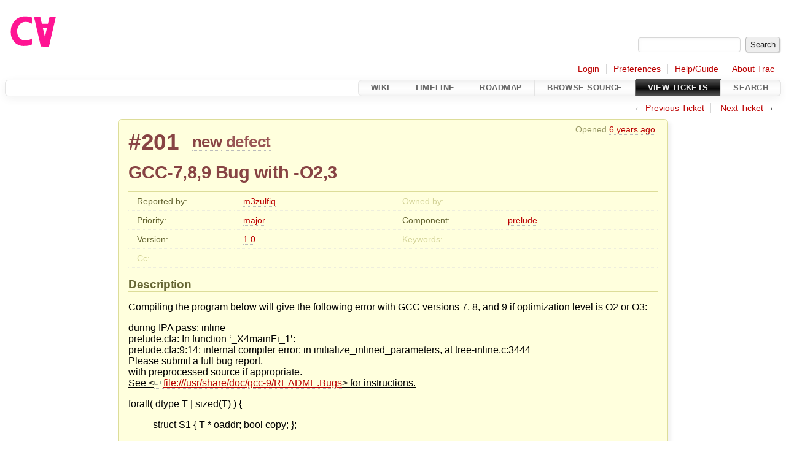

--- FILE ---
content_type: text/html;charset=utf-8
request_url: https://cforall.uwaterloo.ca/trac/ticket/201
body_size: 5746
content:


<!DOCTYPE html>
<html lang="en-US">   <head>
    <!-- # block head (placeholder in theme.html) -->
        <!-- # block head (content inherited from layout.html) -->
    <title>
      #201 (GCC-7,8,9 Bug with -O2,3)
          – Cforall

    </title>

    <meta http-equiv="Content-Type" content="text/html; charset=UTF-8" />
    <meta http-equiv="X-UA-Compatible" content="IE=edge" />
    <!--[if IE]><script>
        if (/^#__msie303:/.test(window.location.hash))
        window.location.replace(window.location.hash.replace(/^#__msie303:/, '#'));
        </script><![endif]-->

    <link rel="start"  href="/trac/wiki" />
    <link rel="search"  href="/trac/search" />
    <link rel="help"  href="/trac/wiki/TracGuide" />
    <link rel="stylesheet"  href="/trac/chrome/common/css/trac.css" type="text/css" />
    <link rel="stylesheet"  href="/trac/chrome/common/css/ticket.css" type="text/css" />
    <link rel="stylesheet"  href="/trac/chrome/common/css/jquery-ui/jquery-ui.css" type="text/css" />
    <link rel="stylesheet"  href="/trac/chrome/common/css/jquery-ui-addons.css" type="text/css" />
    <link rel="icon"  href="/trac/chrome/common/trac.ico" type="image/x-icon" />
    <link rel="first"  href="/trac/ticket/1" title="Ticket #1" />
    <link rel="prev"  href="/trac/ticket/200" title="Ticket #200" />
    <link rel="last"  href="/trac/ticket/314" title="Ticket #314" />
    <link rel="next"  href="/trac/ticket/202" title="Ticket #202" />
    <link rel="alternate"  class="rss" href="/trac/ticket/201?format=rss" title="RSS Feed" type="application/rss+xml" />
    <link rel="alternate"  class="csv" href="/trac/ticket/201?format=csv" title="Comma-delimited Text" type="text/csv" />
    <link rel="alternate"  class="tab" href="/trac/ticket/201?format=tab" title="Tab-delimited Text" type="text/tab-separated-values" />
    <noscript>
      <style>
        .trac-noscript { display: none !important }
      </style>     </noscript>
    <link type="application/opensearchdescription+xml" rel="search"
          href="/trac/search/opensearch"
          title="Search Cforall"/>
    <script>
      var comments_prefs={"comments_order":"oldest","show_comments":"true","show_prop_changes":"true"};
      var old_values={"cc":"","changetime":"2020-07-17T20:41:11Z","component":"prelude","description":"Compiling the program below will give the following error with GCC versions 7, 8, and 9 if optimization level is O2 or O3:\r\n\r\nduring IPA pass: inline\r\nprelude.cfa: In function \u2018_X4mainFi___1\u2019:\r\nprelude.cfa:9:14: internal compiler error: in initialize_inlined_parameters, at tree-inline.c:3444\r\nPlease submit a full bug report,\r\nwith preprocessed source if appropriate.\r\nSee \u003cfile:///usr/share/doc/gcc-9/README.Bugs\u003e for instructions.\r\n\r\n\r\nforall( dtype T | sized(T) ) {\r\n\tstruct S1 { T * oaddr; bool copy; };\r\n}\r\nforall( dtype T | sized(T) ) {\r\n\tT * $xalloc_internal(S1(T) in )\t\t{ return 0p; }\r\n\tT * ?() (S1(T) in, char fill)\t\t{ return $xalloc_internal( (S1(T)) {}); }\r\n\tS1(T) ?`fill(S1(T) in)\t\t\t\t{ return (S1(T)){}; }\r\n\tS1(T) ?() (S1(T) in, size_t align)\t{ return (S1(T)){}; }\r\n\tS1(T) ?`align(S1(T) in)\t\t\t\t{ return (S1(T)){}; }\r\n\tS1(T) xalloc(size_t dim = 1)\t\t{ return (S1(T)){}; }\r\n}\r\nint main() {\r\n\tint * ip = xalloc()`align(32)`fill('f');\r\n\treturn 0;\r\n}","id":201,"keywords":"","owner":"","priority":"major","reporter":"m3zulfiq","resolution":"","status":"new","summary":"GCC-7,8,9 Bug with -O2,3","time":"2020-07-17T20:41:11Z","type":"defect","version":"1.0"};
      var changes=[];
      var auto_preview_timeout=2.0;
      var form_token="2de903fa21d3f307709f4d5b";
      var jquery_ui={"ampm":true,"date_format":"M d, yy","day_names":{"abbreviated":["Sun","Mon","Tue","Wed","Thu","Fri","Sat"],"narrow":["S","M","T","W","T","F","S"],"wide":["Sunday","Monday","Tuesday","Wednesday","Thursday","Friday","Saturday"]},"default_timezone":-300,"first_week_day":0,"month_names":{"abbreviated":["Jan","Feb","Mar","Apr","May","Jun","Jul","Aug","Sep","Oct","Nov","Dec"],"wide":["January","February","March","April","May","June","July","August","September","October","November","December"]},"period_names":{"am":["AM","AM"],"pm":["PM","PM"]},"show_timezone":false,"time_format":"h:mm:ss TT","timepicker_separator":", ","timezone_iso8601":false,"timezone_list":null};
    </script>
    <script src="/trac/chrome/common/js/jquery.js"></script>
    <script src="/trac/chrome/common/js/babel.js"></script>
    <script src="/trac/chrome/common/js/trac.js"></script>
    <script src="/trac/chrome/common/js/search.js"></script>
    <script src="/trac/chrome/common/js/folding.js"></script>
    <script src="/trac/chrome/common/js/wikitoolbar.js"></script>
    <script src="/trac/chrome/common/js/resizer.js"></script>
    <script src="/trac/chrome/common/js/auto_preview.js"></script>
    <script src="/trac/chrome/common/js/jquery-ui.js"></script>
    <script src="/trac/chrome/common/js/jquery-ui-addons.js"></script>
    <script src="/trac/chrome/common/js/jquery-ui-i18n.js"></script>
    <script>
      jQuery(function($) {
        $(".trac-autofocus").focus();
        $(".trac-target-new").attr("target", "_blank");
        if ($.ui) { /* is jquery-ui added? */
          $(".trac-datepicker:not([readonly])")
            .prop("autocomplete", "off").datepicker();
          // Input current date when today is pressed.
          var _goToToday = $.datepicker._gotoToday;
          $.datepicker._gotoToday = function(id) {
            _goToToday.call(this, id);
            this._selectDate(id)
          };
          $(".trac-datetimepicker:not([readonly])")
            .prop("autocomplete", "off").datetimepicker();
        }
        $(".trac-disable").disableSubmit(".trac-disable-determinant");
        setTimeout(function() { $(".trac-scroll").scrollToTop() }, 1);
        $(".trac-disable-on-submit").disableOnSubmit();
      });
    </script>
    <!--   # include 'site_head.html' (layout.html) -->
    <!--   end of site_head.html -->
    <!-- # endblock head (content inherited from layout.html) -->


    <script src="/trac/chrome/common/js/threaded_comments.js"></script>
    <script>
      jQuery(function($) {
        $("div.description").find("h1,h2,h3,h4,h5,h6")
          .addAnchor(_("Link to this section"));
        $(".foldable").enableFolding(false, true);
        $("#attachments").toggleClass("collapsed");
        $("#trac-up-attachments").click(function () {
          $("#attachments").removeClass("collapsed");
          return true;
        });
        $("#modify").parent().toggleClass("collapsed");
        $(".trac-topnav a").click(function() {
          $("#modify").parent().removeClass("collapsed");
        });

        function setRevertHandler() {
          $("button.trac-revert").click(function() {
            var div = $("div", this);
            var field_name = div[0].id.substr(7);
            var field_value = div.text();
            var input = $("#propertyform *[name=field_" + field_name + "]");
            if (input.length > 0) {
              if (input.filter("input[type=radio]").length > 0) {
                input.val([field_value]);
              } else if (input.filter("input[type=checkbox]").length > 0) {
                input.val(field_value == "1" ? [field_value] : []);
              } else {
                input.val(field_value);
              }
            } else { // Special case for CC checkbox
              input = $("#propertyform input[name=cc_update]").val([]);
            }
            input.change();
            // Remove the revert button
            if ($(this).closest("tbody").children("tr").length === 1)
              $(this).closest(".trac-change-panel").remove();
            else
              $(this).closest("tr").remove();
            return false;
          });
        }
        setRevertHandler();

        var comment_focused = false;
        $("#comment").focus(function() { comment_focused = true; })
                     .blur(function() { comment_focused = false; });
        $("#propertyform").autoSubmit({preview: '1'}, function(data, reply) {
          var items = $(reply);
          // Update ticket box
          $("#ticket").replaceWith(items.filter('#ticket'));
          // Replaces content of #changelog, without recreating it
          $("#changelog").empty().append(items.filter("#changelog").contents());
          // Apply comments order and "Show" preferences
          applyCommentsOrder(
            $('#prefs input[name="trac-comments-order"]:checked').val());
          // Show warnings
          var new_changes = $("#changelog .trac-new");
          $("#trac-edit-warning").toggle(new_changes.length != 0);
          if (new_changes.length != 0)
            $("#changelog").parent().show().removeClass("collapsed");
          $("#trac-preview-warning").remove();
          $("#trac-edit-warning").before(items.filter('#trac-preview-warning'));
          // Update view time
          $("#propertyform input[name='view_time']")
            .replaceWith(items.filter("input[name='view_time']"));
          // Update preview
          var preview = $("#ticketchange")
            .html(items.filter('#preview').children());
          var show_preview = preview.children().length != 0;
          $("#ticketchange").toggle(show_preview);
          setRevertHandler();
          // Execute scripts to load stylesheets
          items.filter("script").appendTo("head");
        }, "#ticketchange .trac-loading");
        $("#trac-comment-editor")
            .autoSubmit({preview_comment: '1'}, function(data, reply) {
          var comment = $("#trac-comment-editor")
            .next("div.comment").html(reply);
          comment.toggle(comment.children().length != 0);
        }, "#changelog .trac-loading");

      });
    </script>
    <!-- # endblock head (placeholder in theme.html) -->
  </head> 
  <body>
    <!-- # block body (content inherited from theme.html) -->
    <!--   # include 'site_header.html' (theme.html) -->
    <!--   end of site_header.html -->

    <div id="banner">
      <div id="header">
        <a id="logo"
           href="/">
          <img  alt="Cforall" src="/trac/chrome/site/logo.svg" /></a>


      </div>
      <form id="search" action="/trac/search" method="get">
        <div>
          <label for="proj-search">Search:</label>
          <input type="text" id="proj-search" name="q" size="18"
                  value="" />
          <input type="submit" value="Search" />
        </div>
      </form>
          <div id="metanav" class="nav">
      <ul><li  class="first"><a href="/trac/login">Login</a></li><li ><a href="/trac/prefs">Preferences</a></li><li ><a href="/trac/wiki/TracGuide">Help/Guide</a></li><li  class="last"><a href="/trac/about">About Trac</a></li></ul>
    </div>

    </div>
        <div id="mainnav" class="nav">
      <ul><li  class="first"><a href="/trac/wiki">Wiki</a></li><li ><a href="/trac/timeline">Timeline</a></li><li ><a href="/trac/roadmap">Roadmap</a></li><li ><a href="/trac/browser">Browse Source</a></li><li  class="active"><a href="/trac/report">View Tickets</a></li><li  class="last"><a href="/trac/search">Search</a></li></ul>
    </div>


    <div id="main"
         >
      <div id="ctxtnav" class="nav">
        <h2>Context Navigation</h2>
        <ul>
          <li  class="first"><span>&larr; <a class="prev" href="/trac/ticket/200" title="Ticket #200">Previous Ticket</a></span></li>
          <li  class="last"><span><a class="next" href="/trac/ticket/202" title="Ticket #202">Next Ticket</a> &rarr;</span></li>
        </ul>
        <hr />
      </div>

      

      

      <!-- # block content (placeholder in theme.html) -->
    <div id="content" class="ticket">



<div id="ticket">
  <div id="ticketbox" class="trac-content">
    <div class="date">
      <p>Opened <a class="timeline" href="/trac/timeline?from=2020-07-17T16%3A41%3A11-04%3A00&amp;precision=second" title="See timeline at Jul 17, 2020, 4:41:11 PM">6 years ago</a></p>
    </div>


    <h2>
      <a href="/trac/ticket/201" class="trac-id">#201</a>
      <span class="trac-status">
        <a href="/trac/query?status=new">new</a>
      </span>
      <span class="trac-type">
        <a href="/trac/query?status=!closed&amp;type=defect">defect</a>
      </span>
    </h2>

    <h1 id="trac-ticket-title" class="searchable">
      <span class="summary">GCC-7,8,9 Bug with -O2,3</span>
    </h1>

    <table class="properties">

      <tr>
        <th id="h_reporter">Reported by:</th>
        <td class="searchable" headers="h_reporter"><a class="trac-author" href="/trac/query?reporter=m3zulfiq&amp;status=!closed">m3zulfiq</a></td>

        <th id="h_owner" class="missing">Owned by:</th>
        <td headers="h_owner"></td>
      </tr>
      <tr>
        <th id="h_priority">
          Priority:
        </th>
        <td headers="h_priority">
          <a href="/trac/query?priority=major&amp;status=!closed">major</a>
        </td>
        <th id="h_component">
          Component:
        </th>
        <td headers="h_component">
          <a href="/trac/query?component=prelude&amp;status=!closed">prelude</a>
        </td>
      </tr>
      <tr>
        <th id="h_version">
          Version:
        </th>
        <td headers="h_version">
          <a href="/trac/query?status=!closed&amp;version=1.0">1.0</a>
        </td>
        <th class="missing" id="h_keywords">
          Keywords:
        </th>
        <td class="searchable" headers="h_keywords">
          
        </td>
      </tr>
      <tr>
        <th class="missing" id="h_cc">
          Cc:
        </th>
        <td class="searchable" headers="h_cc">
          
        </td>
        <th class="missing">
        </th>
        <td>
        </td>
      </tr>
    </table>
    <div class="description">
      <h2 id="comment:description">Description
      </h2>



      <script>
        // float left elements like inlinebuttons will be presented in
        // right-to-left order, i.e. those added before #addreply will
        // be on the right, those added after will be on the left
        function insertNearReplyToDescription(content, side) {
          if (side === 'right') {
            $("#ticket .description #addreply").before(content);
          } else if (side === 'rightmost') {
            $("#ticket .description > h2").after(content);
          } else if (side === 'leftmost') {
            $("#ticket .description").children(".searchable, br")
              .before(content);
          } else { // 'left'
            $("#ticket .description #addreply").after(content);
          }
        }
      </script>

      <div class="searchable">
        <p>
Compiling the program below will give the following error with GCC versions 7, 8, and 9 if optimization level is O2 or O3:<br />
</p>
<p>
during IPA pass: inline<br />
prelude.cfa: In function ‘_X4mainFi<span class="underline">_1’:<br />
prelude.cfa:9:14: internal compiler error: in initialize_inlined_parameters, at tree-inline.c:3444<br />
Please submit a full bug report,<br />
with preprocessed source if appropriate.<br />
See &lt;<a class="ext-link" href="file:///usr/share/doc/gcc-9/README.Bugs"><span class="icon">​</span>file:///usr/share/doc/gcc-9/README.Bugs</a>&gt; for instructions.<br />
</span></p>
<p>
forall( dtype T | sized(T) ) {<br />
</p>
<blockquote>
<p>
struct S1 { T * oaddr; bool copy; };<br />
</p>
</blockquote>
<p>
}<br />
forall( dtype T | sized(T) ) {<br />
</p>
<blockquote>
<p>
T * $xalloc_internal(S1(T) in )                { return 0p; }<br />
T * ?() (S1(T) in, char fill)                { return $xalloc_internal( (S1(T)) {}); }<br />
S1(T) ?`fill(S1(T) in)                                { return (S1(T)){}; }<br />
S1(T) ?() (S1(T) in, size_t align)        { return (S1(T)){}; }<br />
S1(T) ?`align(S1(T) in)                                { return (S1(T)){}; }<br />
S1(T) xalloc(size_t dim = 1)                { return (S1(T)){}; }<br />
</p>
</blockquote>
<p>
}<br />
int main() {<br />
</p>
<blockquote>
<p>
int * ip = xalloc()<code>align(32)</code>fill('f');<br />
return 0;<br />
</p>
</blockquote>
<p>
}<br />
</p>

      </div>
    </div>
  </div>
</div>






      <div style="display: none">
        <div class="trac-noscript" style="position: relative">
          <form id="prefs" method="get" action="/trac/prefs"
                style="position: absolute; right: 0">
            <div id="trac-comments-order">
              <input type="radio" id="trac-comments-oldest"
                     name="trac-comments-order" value="oldest"
                     checked="checked" />
              <label for="trac-comments-oldest">Oldest first</label>
              <input type="radio" id="trac-comments-newest"
                     name="trac-comments-order" value="newest" />
              <label for="trac-comments-newest">Newest first</label>
              <span id="trac-threaded-toggle" style="display: none">
                <input type="radio" id="trac-comments-threaded"
                       name="trac-comments-order" value="threaded" />
                <label for="trac-comments-threaded">Threaded</label>
              </span>
            </div>
            <div>
              <input id="trac-show-comments-toggle" type="checkbox"
                     checked="checked" />
              <label for="trac-show-comments-toggle">Show comments</label>
              <input id="trac-show-property-changes-toggle" type="checkbox" />
              <label for="trac-show-property-changes-toggle">
                Show property changes</label>
            </div>
          </form>
        </div>

        <h3 class="foldable">
          Change History
          <span class="trac-count">(0)</span></h3>

        <div id="changelog">
          <script>
            // inlinebuttons in ticket change are presented in
            // left-to-right order, i.e. those added before
            // #reply-to-comment-n will be on its left, those added
            // after will be on its right
            function insertNearReplyToComment(num, content, side) {
              var $replyto = $("#reply-to-comment-" + num);
              if (side === 'right') {
                $replyto.after(content);
              } else if (side === 'rightmost') {
                $replyto.parent().append(content);
              } else if (side === 'leftmost') {
                $replyto.parent().prepend(content);
              } else { // 'left'
                $replyto.before(content);
              }
            }
          </script>

        </div>
      </div>


<div class="trac-help">
  <strong>Note:</strong>
 See   <a href="/trac/wiki/TracTickets">TracTickets</a>
 for help on using tickets.
</div>
    </div>
        <!-- # block content (content inherited from layout.html) -->
    <script type="text/javascript">
      jQuery("body").addClass("trac-has-js");
    </script>
    <div id="altlinks">
      <h3>Download in other formats:</h3>
      <ul>
        <li class="first">
          <a rel="nofollow" href="/trac/ticket/201?format=rss"
              class="rss">
            RSS Feed</a>
        </li>
        <li class="">
          <a rel="nofollow" href="/trac/ticket/201?format=csv"
              class="csv">
            Comma-delimited Text</a>
        </li>
        <li class="last">
          <a rel="nofollow" href="/trac/ticket/201?format=tab"
              class="tab">
            Tab-delimited Text</a>
        </li>
      </ul>
    </div>
    <!-- # endblock content (content inherited from layout.html) -->

      <!-- # endblock content (placeholder in theme.html) -->
    </div>

    <div id="footer"><hr/>
      <a id="tracpowered" href="https://trac.edgewall.org/"
         ><img src="/trac/chrome/common/trac_logo_mini.png" height="30"
               width="107" alt="Trac Powered"/></a>
      <p class="left">
Powered by         <a href="/trac/about"><strong>Trac 1.6</strong></a>
        <br />
 By         <a href="http://www.edgewall.org/">Edgewall Software</a>
.      </p>
      <p class="right">Visit the Trac open source project at<br /><a href="http://trac.edgewall.org/">http://trac.edgewall.org/</a></p>
    </div>
    <!--   # include 'site_footer.html' (theme.html) -->
    <!--   end of site_footer.html -->
    <!-- # endblock body (content inherited from theme.html) -->
  </body> </html>